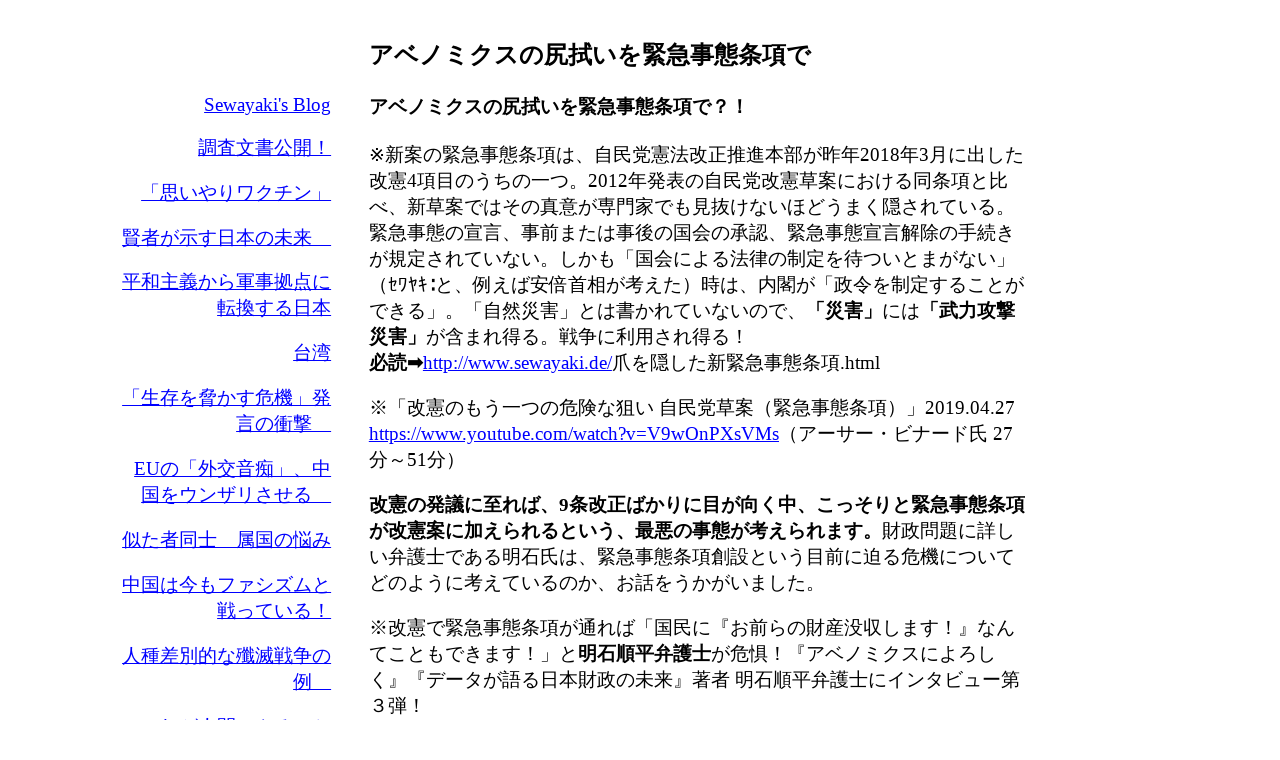

--- FILE ---
content_type: text/html; charset=UTF-8
request_url: https://sewayaki.de/index.php?id=164
body_size: 15177
content:
<!DOCTYPE html>
<html>
  <head>
    <link rel="stylesheet" type="text/css" href="style.css">
  </head>
  <body>
    <div align="right" id="QuickLaunch">
		<p class=QuickLaunch><a href="index.php?id=0">Sewayaki's Blog</a></p><p class=QuickLaunch><a href="index.php?id=498">調査文書公開！</a></p><p class=QuickLaunch><a href="index.php?id=497">「思いやりワクチン」</a></p><p class=QuickLaunch><a href="index.php?id=496">賢者が示す日本の未来　</a></p><p class=QuickLaunch><a href="index.php?id=495">平和主義から軍事拠点に転換する日本</a></p><p class=QuickLaunch><a href="index.php?id=494">台湾</a></p><p class=QuickLaunch><a href="index.php?id=493">「生存を脅かす危機」発言の衝撃　</a></p><p class=QuickLaunch><a href="index.php?id=492">EUの「外交音痴」、中国をウンザリさせる　</a></p><p class=QuickLaunch><a href="index.php?id=491">似た者同士　属国の悩み</a></p><p class=QuickLaunch><a href="index.php?id=490">中国は今もファシズムと戦っている！</a></p><p class=QuickLaunch><a href="index.php?id=489">人種差別的な殲滅戦争の例　</a></p><p class=QuickLaunch><a href="index.php?id=488">これが人間のやることか！　</a></p><p class=QuickLaunch><a href="index.php?id=487">ロシアゲートこそがプーチン悪魔化の道具だった！</a></p><p class=QuickLaunch><a href="index.php?id=486">目撃証言がメディアの嘘を暴く  　Ⅱ</a></p><p class=QuickLaunch><a href="index.php?id=485">目撃証言がメディアの嘘を暴く　Ⅰ</a></p><p class=QuickLaunch><a href="index.php?id=484">地獄絵そのもの　</a></p><p class=QuickLaunch><a href="index.php?id=483">ガザの証言　</a></p><p class=QuickLaunch><a href="index.php?id=482">プーチンとトランプのアラスカでの記者会見</a></p><p class=QuickLaunch><a href="index.php?id=481">原爆投下80周年記念式典　</a></p><p class=QuickLaunch><a href="index.php?id=480">この世の地獄！</a></p><p class=QuickLaunch><a href="index.php?id=479">命は食にあり！　</a></p><p class=QuickLaunch><a href="index.php?id=478">外国人移民政策はどうあるべきか　</a></p><p class=QuickLaunch><a href="index.php?id=477">参政党の中身は？</a></p><p class=QuickLaunch><a href="index.php?id=476">甲斐正康氏　社民党公認候補　</a></p><p class=QuickLaunch><a href="index.php?id=475">れいわ新選組　「緊急事態条項とめろ!」　</a></p><p class=QuickLaunch><a href="index.php?id=474">戦争の起こる仕組みと結果について</a></p><p class=QuickLaunch><a href="index.php?id=473">れいわ新選組　</a></p><p class=QuickLaunch><a href="index.php?id=472">ジェフリー・サックス 教授</a></p><p class=QuickLaunch><a href="index.php?id=471">「悪事はいつかバレる」の例</a></p><p class=QuickLaunch><a href="index.php?id=470">玄米食のおすすめ</a></p><p class=QuickLaunch><a href="index.php?id=469">英国帝国主義とBBC　</a></p><p class=QuickLaunch><a href="index.php?id=468">西洋文明の敗北　</a></p><p class=QuickLaunch><a href="index.php?id=467">トランプ流「世直し」　嘘がバレつつある！　</a></p><p class=QuickLaunch><a href="index.php?id=466">講演「平和の地政学」　</a></p><p class=QuickLaunch><a href="index.php?id=465">トランプ流「世直し」 米露交渉</a></p><p class=QuickLaunch><a href="index.php?id=464">トランプ流「世直し」  Ⅱ　</a></p><p class=QuickLaunch><a href="index.php?id=463">トランプ流「世直し」開始</a></p><p class=QuickLaunch><a href="index.php?id=462">政権転覆の手口で他国支配の歴史を誇る国  Ⅰ  </a></p><p class=QuickLaunch><a href="index.php?id=461">ウクライナ問題の真相を探る   </a></p><p class=QuickLaunch><a href="index.php?id=460">キリロフ少将殺害の動機は？　</a></p><p class=QuickLaunch><a href="index.php?id=459">日本がヤバイ！　Ⅰ　</a></p><p class=QuickLaunch><a href="index.php?id=458">「陰謀論者」による陰謀探査報告　Ⅱ</a></p><p class=QuickLaunch><a href="index.php?id=457">気候変動の宇宙物理学</a></p><p class=QuickLaunch><a href="index.php?id=456">「陰謀論者」による陰謀探査報告　Ⅰ</a></p><p class=QuickLaunch><a href="index.php?id=455">「薬物有害反応（＝副作用）」について</a></p><p class=QuickLaunch><a href="index.php?id=454">嘘と無知が積み重なり核の脅威に Ⅱ</a></p><p class=QuickLaunch><a href="index.php?id=453">嘘と無知が積み重なり核の脅威に  Ⅰ   </a></p><p class=QuickLaunch><a href="index.php?id=452">欧州デジタルサービス法</a></p><p class=QuickLaunch><a href="index.php?id=451">「従来の“風邪”が5類感染症になる」</a></p><p class=QuickLaunch><a href="index.php?id=450">「新型インフルエンザ等対策政府行動計画」</a></p><p class=QuickLaunch><a href="index.php?id=449">「情報戦」の時代をどう生き抜くか  Ⅰ</a></p><p class=QuickLaunch><a href="index.php?id=448">NGOという隠れ蓑に騙されてはいけない！</a></p><p class=QuickLaunch><a href="index.php?id=447"> 農業政策から考える　</a></p><p class=QuickLaunch><a href="index.php?id=446">世界終末時計　Ⅱ</a></p><p class=QuickLaunch><a href="index.php?id=445">世界終末時計  Ⅰ</a></p><p class=QuickLaunch><a href="index.php?id=444">人間らしく生きるために命をかけて戦う人々</a></p><p class=QuickLaunch><a href="index.php?id=443">さて日本人は日本をどうする？ Ⅲ　</a></p><p class=QuickLaunch><a href="index.php?id=442">日本と世界を救うために戦う人々</a></p><p class=QuickLaunch><a href="index.php?id=441">さて日本人は日本をどうする？ Ⅱ   </a></p><p class=QuickLaunch><a href="index.php?id=440">さて日本人は日本をどうする？ Ⅰ　</a></p><p class=QuickLaunch><a href="index.php?id=439">こんな「お注射」お断り！</a></p><p class=QuickLaunch><a href="index.php?id=438">人類に対する重大な犯罪Ⅰ</a></p><p class=QuickLaunch><a href="index.php?id=437">WHOのIHR国際保健規則と「パンデミック条約」</a></p><p class=QuickLaunch><a href="index.php?id=436">自分の頭で考え判断する練習に  Ⅱ　</a></p><p class=QuickLaunch><a href="index.php?id=435">「沖縄有事は日本有事！」を肌で感じるために</a></p><p class=QuickLaunch><a href="index.php?id=434">超過死亡　</a></p><p class=QuickLaunch><a href="index.php?id=433">福島原発事故から13年</a></p><p class=QuickLaunch><a href="index.php?id=432">「パレスチナを解放せよ!」</a></p><p class=QuickLaunch><a href="index.php?id=431">自分の頭で考え判断する練習に</a></p><p class=QuickLaunch><a href="index.php?id=430">入植、占領、民族浄化を止める運動</a></p><p class=QuickLaunch><a href="index.php?id=429">「オリバー・ストーン オン プーチン」　</a></p><p class=QuickLaunch><a href="index.php?id=428">欧米がプーチンを毛嫌いする理由</a></p><p class=QuickLaunch><a href="index.php?id=427">「民族浄化」Ⅲ　</a></p><p class=QuickLaunch><a href="index.php?id=426">「民族浄化」Ⅱ</a></p><p class=QuickLaunch><a href="index.php?id=425">パンデミック条約</a></p><p class=QuickLaunch><a href="index.php?id=424">「民族浄化」Ⅰ　</a></p><p class=QuickLaunch><a href="index.php?id=423">宮沢孝幸京大准教授</a></p><p class=QuickLaunch><a href="index.php?id=422">情報コントロールに立ち向かおう！</a></p><p class=QuickLaunch><a href="index.php?id=421">地球を脱ゲーム化する　</a></p><p class=QuickLaunch><a href="index.php?id=420">「地球文明構想」</a></p><p class=QuickLaunch><a href="index.php?id=419">中国を違う目で見ると…</a></p><p class=QuickLaunch><a href="index.php?id=418">プロパガンダとの戦い　</a></p><p class=QuickLaunch><a href="index.php?id=417">ゼレンスキーの実像 </a></p><p class=QuickLaunch><a href="index.php?id=416">バイデンvsプーチン　</a></p><p class=QuickLaunch><a href="index.php?id=415">今こそ、西側では聞かれないアフリカの声を聞こう！　</a></p><p class=QuickLaunch><a href="index.php?id=414">「ウクライナ侵攻」が起きた理由　　</a></p><p class=QuickLaunch><a href="index.php?id=413">嘘で成り立つ戦争をいつまで続けるのか？　</a></p><p class=QuickLaunch><a href="index.php?id=412">平和への道を指し示す人　</a></p><p class=QuickLaunch><a href="index.php?id=411">太郎くん、日本を救う</a></p><p class=QuickLaunch><a href="index.php?id=410">まだ懲りずにワクチン接種推奨？　</a></p><p class=QuickLaunch><a href="index.php?id=409">核汚染水の海洋投棄!</a></p><p class=QuickLaunch><a href="index.php?id=408">包括的な多国間主義のためのパートナーシップ　</a></p><p class=QuickLaunch><a href="index.php?id=407">「非常に危険!」　</a></p><p class=QuickLaunch><a href="index.php?id=406">原爆投下を反省しない国は歴史を繰り返す</a></p><p class=QuickLaunch><a href="index.php?id=405">世界が知るべき真実Ⅰ　</a></p><p class=QuickLaunch><a href="index.php?id=404">WHOの変身　</a></p><p class=QuickLaunch><a href="index.php?id=403">強欲資本主義の行き着く先　</a></p><p class=QuickLaunch><a href="index.php?id=402">緩衝国としての日本の安全保障を考える　</a></p><p class=QuickLaunch><a href="index.php?id=401">プリゴジン「反乱」？</a></p><p class=QuickLaunch><a href="index.php?id=400">世界の終わりを待ちながら</a></p><p class=QuickLaunch><a href="index.php?id=399">今こそ、和平交渉を！</a></p><p class=QuickLaunch><a href="index.php?id=398">ウクライナ情勢</a></p><p class=QuickLaunch><a href="index.php?id=397">戦争がやって来る　</a></p><p class=QuickLaunch><a href="index.php?id=396">事実・真実はひとつ！</a></p><p class=QuickLaunch><a href="index.php?id=395">「今こそ停戦を！」</a></p><p class=QuickLaunch><a href="index.php?id=394">「STOP！コロナワクチン」</a></p><p class=QuickLaunch><a href="index.php?id=393">コロナワクチンについて　</a></p><p class=QuickLaunch><a href="index.php?id=392">侵略者は誰？誰が誰を包囲している？　</a></p><p class=QuickLaunch><a href="index.php?id=391">日本の将来を託せそうな議員を紹介</a></p><p class=QuickLaunch><a href="index.php?id=390">動画でたどる～戦争 </a></p><p class=QuickLaunch><a href="index.php?id=389">嘘はバレ、メッキは剥げる！　</a></p><p class=QuickLaunch><a href="index.php?id=388">隠しても、いつかはバレる悪事かな！続編　</a></p><p class=QuickLaunch><a href="index.php?id=387">隠しても、いつかはバレる悪事かな！　</a></p><p class=QuickLaunch><a href="index.php?id=386">死の「ピースメーカー」</a></p><p class=QuickLaunch><a href="index.php?id=385">アングロサクソンの歴史と日本</a></p><p class=QuickLaunch><a href="index.php?id=384">「世界で最初に飢えるのは日本…」</a></p><p class=QuickLaunch><a href="index.php?id=383">世界紛争と米ドル　</a></p><p class=QuickLaunch><a href="index.php?id=382">台湾有事のリアル　</a></p><p class=QuickLaunch><a href="index.php?id=381">戦争のやらせ方　</a></p><p class=QuickLaunch><a href="index.php?id=380">無用の長物＝原発　</a></p><p class=QuickLaunch><a href="index.php?id=379">「文明の調和」演説　</a></p><p class=QuickLaunch><a href="index.php?id=378">日本列島が米国本土の「盾」と「矛」に！</a></p><p class=QuickLaunch><a href="index.php?id=377">子供へのワクチン接種を決める前に必見！　</a></p><p class=QuickLaunch><a href="index.php?id=376"> 簡単に洗脳されることの罪　</a></p><p class=QuickLaunch><a href="index.php?id=375">過去にも破壊計画があった！</a></p><p class=QuickLaunch><a href="index.php?id=374">ワクチン接種しない『努力』を！ </a></p><p class=QuickLaunch><a href="index.php?id=373">自民党一皮むけば統一教会、二皮むけば…！</a></p><p class=QuickLaunch><a href="index.php?id=372">クリミア橋爆破　</a></p><p class=QuickLaunch><a href="index.php?id=371">誰のための何のための戦争なのか？！</a></p><p class=QuickLaunch><a href="index.php?id=370">「武器供与でなく停戦を！」</a></p><p class=QuickLaunch><a href="index.php?id=369">「文明の衝突とロシア国家哲学」</a></p><p class=QuickLaunch><a href="index.php?id=368">ロシア破壊のシナリオがあった！　</a></p><p class=QuickLaunch><a href="index.php?id=367">未来は選べる!　</a></p><p class=QuickLaunch><a href="index.php?id=366">プロパガンダそれとも真実 ?  Ⅲ　 </a></p><p class=QuickLaunch><a href="index.php?id=365">プロパガンダそれとも真実？ Ⅱ　 </a></p><p class=QuickLaunch><a href="index.php?id=364">ワクチン、知ることが恐い真実</a></p><p class=QuickLaunch><a href="index.php?id=363">「ウクライナで起こっていること」</a></p><p class=QuickLaunch><a href="index.php?id=362">ロシアの弱体化！</a></p><p class=QuickLaunch><a href="index.php?id=361">プロパガンダの魔力を無力化する</a></p><p class=QuickLaunch><a href="index.php?id=360">NATO　vs　ロシア　</a></p><p class=QuickLaunch><a href="index.php?id=359">プロパガンダ　それとも　真実？　</a></p><p class=QuickLaunch><a href="index.php?id=358">ウクライナ危機について　</a></p><p class=QuickLaunch><a href="index.php?id=357">「ウクライナ危機について」</a></p><p class=QuickLaunch><a href="index.php?id=356"> アゾフについて</a></p><p class=QuickLaunch><a href="index.php?id=355">戦争はすでに始まっていた！ </a></p><p class=QuickLaunch><a href="index.php?id=354">和平を急げ！</a></p><p class=QuickLaunch><a href="index.php?id=353">ウクライナの真実　Ⅲ　</a></p><p class=QuickLaunch><a href="index.php?id=352">ウクライナの真実　Ⅳ</a></p><p class=QuickLaunch><a href="index.php?id=351">ウクライナの真実　Ⅱ　</a></p><p class=QuickLaunch><a href="index.php?id=350">「ウクライナの真実」</a></p><p class=QuickLaunch><a href="index.php?id=349">「NATO東方拡大」</a></p><p class=QuickLaunch><a href="index.php?id=348">ロシアとウクライナの女性たちの声</a></p><p class=QuickLaunch><a href="index.php?id=347">「ウクライナ危機」</a></p><p class=QuickLaunch><a href="index.php?id=346">ポストコロナの時代をどう生きる？　</a></p><p class=QuickLaunch><a href="index.php?id=345">「コロナ反撃パッケージ」？！　</a></p><p class=QuickLaunch><a href="index.php?id=344">日本改革のための医療経済学</a></p><p class=QuickLaunch><a href="index.php?id=343">ワクチンだけではコロナ対策にならない可能性について</a></p><p class=QuickLaunch><a href="index.php?id=342"> 『民主主義が後退している国』</a></p><p class=QuickLaunch><a href="index.php?id=341">日本のコロナ感染者激減の理由を考える</a></p><p class=QuickLaunch><a href="index.php?id=340">瀬戸内寂聴さん死去</a></p><p class=QuickLaunch><a href="index.php?id=339">衆議院選挙で見えてきたことは…</a></p><p class=QuickLaunch><a href="index.php?id=338">★選挙に行こう４</a></p><p class=QuickLaunch><a href="index.php?id=337">★選挙に行こう３</a></p><p class=QuickLaunch><a href="index.php?id=336">★選挙に行こう２　</a></p><p class=QuickLaunch><a href="index.php?id=335">★選挙に行こう！　</a></p><p class=QuickLaunch><a href="index.php?id=334">2021　衆議院総選挙情報　Ⅵ　</a></p><p class=QuickLaunch><a href="index.php?id=333">2021　衆議院総選挙情報　Ⅴ　</a></p><p class=QuickLaunch><a href="index.php?id=332">2021衆院選情報　Ⅳ  　　</a></p><p class=QuickLaunch><a href="index.php?id=331">2021衆院選情報　Ⅲ</a></p><p class=QuickLaunch><a href="index.php?id=330"> 2021年衆院選挙情報　Ⅱ</a></p><p class=QuickLaunch><a href="index.php?id=329">2021年衆院選挙情報　</a></p><p class=QuickLaunch><a href="index.php?id=328">「CO2ニュートラル」という神話 Ⅱ　</a></p><p class=QuickLaunch><a href="index.php?id=327">情報操作？</a></p><p class=QuickLaunch><a href="index.php?id=326">「CO2ニュートラル」という神話 Ⅰ</a></p><p class=QuickLaunch><a href="index.php?id=325">『Minamata』――人類の犯し続ける罪</a></p><p class=QuickLaunch><a href="index.php?id=324">「不朽の自由作戦」＆「自由の番人作戦」</a></p><p class=QuickLaunch><a href="index.php?id=323">「テロとの戦い」でテロリスト倍々に！</a></p><p class=QuickLaunch><a href="index.php?id=322">日本に忍び寄るミサイル戦争の危機　</a></p><p class=QuickLaunch><a href="index.php?id=321"> 戦前を引きずる日本の入管行政</a></p><p class=QuickLaunch><a href="index.php?id=320">ウィシュマさんの死で露呈した日本の裏の顔</a></p><p class=QuickLaunch><a href="index.php?id=319">アフガニスタンの教訓 </a></p><p class=QuickLaunch><a href="index.php?id=318">今からでも遅くない！</a></p><p class=QuickLaunch><a href="index.php?id=317">ヒロシマを蹴って《立つ鳥跡を濁す》IOC！　</a></p><p class=QuickLaunch><a href="index.php?id=316">小水力発電・ソーラーシェアリング</a></p><p class=QuickLaunch><a href="index.php?id=315">菜種油でコロナ対策？</a></p><p class=QuickLaunch><a href="index.php?id=314">『種苗法改正がもたらす闇』</a></p><p class=QuickLaunch><a href="index.php?id=313">中国・北朝鮮の脅威？　</a></p><p class=QuickLaunch><a href="index.php?id=312">最大の成果は「脱貧困」</a></p><p class=QuickLaunch><a href="index.php?id=311">「刑務所ビジネス」に終止符？　</a></p><p class=QuickLaunch><a href="index.php?id=310">「中国包囲」の全体像を見る</a></p><p class=QuickLaunch><a href="index.php?id=309">「重要土地利用規制法案」</a></p><p class=QuickLaunch><a href="index.php?id=308">「医療法改正案」可決・成立　</a></p><p class=QuickLaunch><a href="index.php?id=307">ナクバ（大災厄）から73年  </a></p><p class=QuickLaunch><a href="index.php?id=306">自民党政権、改憲にまっしぐら　</a></p><p class=QuickLaunch><a href="index.php?id=305">日本をも世界をも危険にさらす五輪開催</a></p><p class=QuickLaunch><a href="index.php?id=304">イスラエル・パレスチナ間の不均衡な戦い　</a></p><p class=QuickLaunch><a href="index.php?id=303"> 「緊張緩和」でアジアにも世界にも平和を！　</a></p><p class=QuickLaunch><a href="index.php?id=302">「自民党国民投票法改正案」反対の声を！ </a></p><p class=QuickLaunch><a href="index.php?id=301">「国民投票法改正」</a></p><p class=QuickLaunch><a href="index.php?id=300">「コロナ対策は自助でやれ！」</a></p><p class=QuickLaunch><a href="index.php?id=299">「日米共同訓練をやめてくれ！」</a></p><p class=QuickLaunch><a href="index.php?id=298">「国民投票法改悪」迫る！　</a></p><p class=QuickLaunch><a href="index.php?id=297">インド株B.1.617が日本にも！　</a></p><p class=QuickLaunch><a href="index.php?id=296">菅総理は対決と紛争を決意？！</a></p><p class=QuickLaunch><a href="index.php?id=295">欧米マスメディアが見せない世界 　Ⅱ  </a></p><p class=QuickLaunch><a href="index.php?id=294">「私が原発を止めた理由」</a></p><p class=QuickLaunch><a href="index.php?id=293">プーチン、ノックアウト反撃に出る！　</a></p><p class=QuickLaunch><a href="index.php?id=292">バイデンが大統領である理由</a></p><p class=QuickLaunch><a href="index.php?id=291">米中外交協議での激しいバトル</a></p><p class=QuickLaunch><a href="index.php?id=290">国民の命より原発マネーのほうが大事とは!　</a></p><p class=QuickLaunch><a href="index.php?id=289">欧米マスメディアが見せない世界Ⅰ　</a></p><p class=QuickLaunch><a href="index.php?id=288">国民の命の方が政治的対立より大事　　スプートニクVワクチン</a></p><p class=QuickLaunch><a href="index.php?id=287">覇権国が地球上に残した爪痕　Ⅰ　</a></p><p class=QuickLaunch><a href="index.php?id=286">コロナ克服の鍵➡「無症状感染者」の発見と隔離！</a></p><p class=QuickLaunch><a href="index.php?id=285">米国発環境汚染　Ⅱ　遺伝子組み換え作物と除草剤/殺虫剤</a></p><p class=QuickLaunch><a href="index.php?id=284">自民党に末期症状が出ているが…</a></p><p class=QuickLaunch><a href="index.php?id=283">「分散型発電」</a></p><p class=QuickLaunch><a href="index.php?id=282">米国発環境汚染　Ⅰ  　核実験と原発による放射能汚染</a></p><p class=QuickLaunch><a href="index.php?id=281">メチル水銀中毒症　マグロは危険？！　</a></p><p class=QuickLaunch><a href="index.php?id=280">「世界の警察官　アメリカ」の治安崩壊？！</a></p><p class=QuickLaunch><a href="index.php?id=279">菅氏の『つかみがね』８６億円超！</a></p><p class=QuickLaunch><a href="index.php?id=278">「同盟国」アメリカに踊らされる日本</a></p><p class=QuickLaunch><a href="index.php?id=277">「ウィズ・コロナ」で大失敗！　「ゼロ・コロナ」にゴール変更を！</a></p><p class=QuickLaunch><a href="index.php?id=276">《連合の正体見たり枯れ神津》　</a></p><p class=QuickLaunch><a href="index.php?id=275">「安倍・菅政権は何によって支えられているのか」</a></p><p class=QuickLaunch><a href="index.php?id=274">「属国は何を押しつけられてきたか」</a></p><p class=QuickLaunch><a href="index.php?id=273">中村哲さんの一周忌に　2020.12.04</a></p><p class=QuickLaunch><a href="index.php?id=272">自民党「国民投票法改正案」</a></p><p class=QuickLaunch><a href="index.php?id=271">日本の種苗法改定はRCEP（自由貿易協定の一種）と関連！</a></p><p class=QuickLaunch><a href="index.php?id=270">種苗法改正案の審議が始まる　</a></p><p class=QuickLaunch><a href="index.php?id=269">コロナの抗体は時間経つと減少!!  　マスクの効果</a></p><p class=QuickLaunch><a href="index.php?id=268">独裁政治との戦い始まる</a></p><p class=QuickLaunch><a href="index.php?id=267">【大阪都構想】大阪市民の大勝利が日本の地方を救う力に！</a></p><p class=QuickLaunch><a href="index.php?id=266">日本の首相は「権力快感おじさん」と呼ばれるポンコツ独裁者</a></p><p class=QuickLaunch><a href="index.php?id=265">福島原発汚染水の海洋放出、回避可能！　福島住民の声を聞け！</a></p><p class=QuickLaunch><a href="index.php?id=264">「核兵器禁止条約」条約発効に</a></p><p class=QuickLaunch><a href="index.php?id=263">危険な原発事故汚染水の海洋放出</a></p><p class=QuickLaunch><a href="index.php?id=262">中曽根康弘元総理合同葬問題</a></p><p class=QuickLaunch><a href="index.php?id=261">日本学術会議推薦者任命拒否問題　Ⅱ</a></p><p class=QuickLaunch><a href="index.php?id=260">日本学術会議推薦者任命拒否問題　Ⅰ</a></p><p class=QuickLaunch><a href="index.php?id=259">「学問の自由」は国を照らす燈台！</a></p><p class=QuickLaunch><a href="index.php?id=258">メディアのリスト</a></p><p class=QuickLaunch><a href="index.php?id=257">菅新総理の素顔　Ⅱ　</a></p><p class=QuickLaunch><a href="index.php?id=256">石破さんってどんな人？</a></p><p class=QuickLaunch><a href="index.php?id=255">石破氏排除に動いた力</a></p><p class=QuickLaunch><a href="index.php?id=254">「世界で最も影響力のある100人」の一人として選出されて</a></p><p class=QuickLaunch><a href="index.php?id=253">新総理菅義偉の素顔</a></p><p class=QuickLaunch><a href="index.php?id=252">SARSで17年ワクチンができないわけ</a></p><p class=QuickLaunch><a href="index.php?id=251">日本発PＣＲ検査手法・検査機が海外で普及？！</a></p><p class=QuickLaunch><a href="index.php?id=250">「敵基地攻撃能力保有」を阻止しよう！</a></p><p class=QuickLaunch><a href="index.php?id=249">慰安所をつくっていた証拠あり！</a></p><p class=QuickLaunch><a href="index.php?id=248">新型コロナをめぐる「ニセ医学」に騙されないために</a></p><p class=QuickLaunch><a href="index.php?id=247">2020.8.15: 75回目の敗戦忌</a></p><p class=QuickLaunch><a href="index.php?id=246">ヒロシマ　あの原爆投下は何だったのか？</a></p><p class=QuickLaunch><a href="index.php?id=245">米中関係悪化―日本の未来は？</a></p><p class=QuickLaunch><a href="index.php?id=244">赤恥かき捨て政治、どこまで許す？</a></p><p class=QuickLaunch><a href="index.php?id=243">日本に広がる「優生思想」に☐氏も感染？！</a></p><p class=QuickLaunch><a href="index.php?id=242">「種苗法改正」後の生活シミュレーション</a></p><p class=QuickLaunch><a href="index.php?id=241">新型コロナの治療薬 　Ⅰ</a></p><p class=QuickLaunch><a href="index.php?id=240">スーパーシティ特区</a></p><p class=QuickLaunch><a href="index.php?id=239">医療保健行政の再建</a></p><p class=QuickLaunch><a href="index.php?id=238">検察庁法改正案固執の裏に</a></p><p class=QuickLaunch><a href="index.php?id=237">検察庁法改正問題</a></p><p class=QuickLaunch><a href="index.php?id=236">コロナ騒動裏でショックドクトリンⅢ</a></p><p class=QuickLaunch><a href="index.php?id=235">トリチウム水の海洋放出についてhttps</a></p><p class=QuickLaunch><a href="index.php?id=234">種苗法改定-自家増殖-採種-禁止法案-</a></p><p class=QuickLaunch><a href="index.php?id=233">「#検察庁法改正案に抗議します」</a></p><p class=QuickLaunch><a href="index.php?id=232">「バカな大将、敵より怖い」Ⅲ</a></p><p class=QuickLaunch><a href="index.php?id=231">大学の独自判断による「医療維新」！</a></p><p class=QuickLaunch><a href="index.php?id=230">「馬鹿な大将、敵より怖い！」  Ⅱ</a></p><p class=QuickLaunch><a href="index.php?id=229">「種苗法改正」後の生活シミュレーション</a></p><p class=QuickLaunch><a href="index.php?id=228">「種苗法改定」迫る！</a></p><p class=QuickLaunch><a href="index.php?id=227">パルスオキシメーターでCOVID-19感染の重症化を予測？！</a></p><p class=QuickLaunch><a href="index.php?id=226">“韓国の成功事例”が憎い？！</a></p><p class=QuickLaunch><a href="index.php?id=225">「馬鹿な大将、敵より怖い」</a></p><p class=QuickLaunch><a href="index.php?id=224">食生活でコロナ対策</a></p><p class=QuickLaunch><a href="index.php?id=223">政権がPCR検査を断固増やさない理由は</a></p><p class=QuickLaunch><a href="index.php?id=222">医療崩壊の懸念</a></p><p class=QuickLaunch><a href="index.php?id=221">中国の脅威？</a></p><p class=QuickLaunch><a href="index.php?id=220">新型コロナはどこから</a></p><p class=QuickLaunch><a href="index.php?id=219">「新型コロナウイルス情報発信」開設！</a></p><p class=QuickLaunch><a href="index.php?id=218">日本のコロナ対策は…？！</a></p><p class=QuickLaunch><a href="index.php?id=217">コロナウイルスにどう取り組むか</a></p><p class=QuickLaunch><a href="index.php?id=216">森友事件　闇を照らす声を聴け！</a></p><p class=QuickLaunch><a href="index.php?id=215">コロナ騒動裏でショックドクトリン　Ⅱ</a></p><p class=QuickLaunch><a href="index.php?id=214">コロナ騒動裏でショックドクトリン</a></p><p class=QuickLaunch><a href="index.php?id=213">「iPS細胞研究費95％削減ごり押し」の動機を探る</a></p><p class=QuickLaunch><a href="index.php?id=212">「早期英語教育」☞日本が危ない！</a></p><p class=QuickLaunch><a href="index.php?id=211">コロナウイルスの「基本再生産数」</a></p><p class=QuickLaunch><a href="index.php?id=210">「施政方針演説」検証</a></p><p class=QuickLaunch><a href="index.php?id=209">イラク占領と「日本モデル」</a></p><p class=QuickLaunch><a href="index.php?id=208">暗殺！自衛隊に中東派遣命令！</a></p><p class=QuickLaunch><a href="index.php?id=207">中村哲氏は誰に殺された？</a></p><p class=QuickLaunch><a href="index.php?id=206">なぜ逮捕状が取り消されたのか</a></p><p class=QuickLaunch><a href="index.php?id=205">日本が世界に貢献できる道は、これだ！</a></p><p class=QuickLaunch><a href="index.php?id=204">重大決定迫る！</a></p><p class=QuickLaunch><a href="index.php?id=203">「日本への原発導入元祖」死去</a></p><p class=QuickLaunch><a href="index.php?id=202">れいわ新選組　山本太郎を追って　（2）</a></p><p class=QuickLaunch><a href="index.php?id=201">アーマーレビー堤防で洪水対策を！</a></p><p class=QuickLaunch><a href="index.php?id=200">アベ政権のまやかしとその正体　  Ⅲ</a></p><p class=QuickLaunch><a href="index.php?id=199">アベ政権のまやかしとその正体　 Ⅱ</a></p><p class=QuickLaunch><a href="index.php?id=198">アベ政権のまやかしとその正体　Ⅰ</a></p><p class=QuickLaunch><a href="index.php?id=197">自民党のマッチポンプ</a></p><p class=QuickLaunch><a href="index.php?id=196">れいわ新選組　山本太郎を追って　（１）　北海道</a></p><p class=QuickLaunch><a href="index.php?id=195">集会・言論の自由</a></p><p class=QuickLaunch><a href="index.php?id=194">「幸福実現党」に幽霊が！？</a></p><p class=QuickLaunch><a href="index.php?id=193">日本がゴミ箱になる近未来</a></p><p class=QuickLaunch><a href="index.php?id=192">日本と韓国の近代史！ Ⅱ</a></p><p class=QuickLaunch><a href="index.php?id=191">日本と韓国の近代史！</a></p><p class=QuickLaunch><a href="index.php?id=190">米国にとって日本は何</a></p><p class=QuickLaunch><a href="index.php?id=189">米国は従属国の独裁を好む</a></p><p class=QuickLaunch><a href="index.php?id=188">戦争すれば国は弱くなるんですよ</a></p><p class=QuickLaunch><a href="index.php?id=187">あの二個は「人体実験」だった！</a></p><p class=QuickLaunch><a href="index.php?id=186">史実を認める勇気を！</a></p><p class=QuickLaunch><a href="index.php?id=185">「核と日本〕」を動画でたどる</a></p><p class=QuickLaunch><a href="index.php?id=184">日米安保で日本、経済破綻か？！</a></p><p class=QuickLaunch><a href="index.php?id=183">経済制裁で墓穴を掘る似たもの同士</a></p><p class=QuickLaunch><a href="index.php?id=182">「有志連合」って？</a></p><p class=QuickLaunch><a href="index.php?id=181">国民民主、改憲勢力へ鞍替えか？！</a></p><p class=QuickLaunch><a href="index.php?id=180">第25回参議院選挙から民意を汲み取ると</a></p><p class=QuickLaunch><a href="index.php?id=179">「官邸参戦？静岡に異変」</a></p><p class=QuickLaunch><a href="index.php?id=178">自民党の街頭演説で</a></p><p class=QuickLaunch><a href="index.php?id=177">自民党の街頭演説で</a></p><p class=QuickLaunch><a href="index.php?id=176">候補者の政策課題</a></p><p class=QuickLaunch><a href="index.php?id=175">参院選の主要争点にすべきは、これ   doc</a></p><p class=QuickLaunch><a href="index.php?id=174">国民の生活苦など、鼻にもかけない自民党！</a></p><p class=QuickLaunch><a href="index.php?id=173">「複雑心奇形」に放射能の影響が！？</a></p><p class=QuickLaunch><a href="index.php?id=172">血税で欠陥機大量購入</a></p><p class=QuickLaunch><a href="index.php?id=171">米国のママが始めた運動が世界の潮流に！</a></p><p class=QuickLaunch><a href="index.php?id=170">松下電器中国の「厳正声明文」</a></p><p class=QuickLaunch><a href="index.php?id=169">除草剤で発癌リスク「４１％増」？！</a></p><p class=QuickLaunch><a href="index.php?id=168">「森林経営管理法改正法案」審議中！</a></p><p class=QuickLaunch><a href="index.php?id=167">「種苗法改正」</a></p><p class=QuickLaunch><a href="index.php?id=166">憲法学の「神様」樋口陽一氏にIWJがインタビュー</a></p><p class=QuickLaunch><a href="index.php?id=165">古館伊知郎が訴える緊急事態条項の危うさ</a></p><p class=QuickLaunch><a href="index.php?id=164"><b>アベノミクスの尻拭いを緊急事態条項で</b></a></p><p class=QuickLaunch><a href="index.php?id=163">統一した韓国と北朝鮮は機会の地だ</a></p><p class=QuickLaunch><a href="index.php?id=162">政治を正す方法</a></p><p class=QuickLaunch><a href="index.php?id=161">日米安保関係の原理原則 2</a></p><p class=QuickLaunch><a href="index.php?id=160">日米安保関係の原理原則 1</a></p><p class=QuickLaunch><a href="index.php?id=159">「アベノミクス」の偽装を暴く 3）</a></p><p class=QuickLaunch><a href="index.php?id=158">『維新の正体』</a></p><p class=QuickLaunch><a href="index.php?id=157">「 金子文子と朴烈」</a></p><p class=QuickLaunch><a href="index.php?id=156">「アベノミクス」の偽装を暴く ２）</a></p><p class=QuickLaunch><a href="index.php?id=155">小川淳也衆議院議員の演説</a></p><p class=QuickLaunch><a href="index.php?id=154">ベネズエラの平和と安定のために</a></p><p class=QuickLaunch><a href="index.php?id=153">ベネズエラ情勢</a></p><p class=QuickLaunch><a href="index.php?id=152">医療費削減のため安楽死</a></p><p class=QuickLaunch><a href="index.php?id=151">「アベノミクス」の偽装を暴く １）</a></p><p class=QuickLaunch><a href="index.php?id=150">『アメリカの汚名』2)</a></p><p class=QuickLaunch><a href="index.php?id=149">『アメリカの汚名』1)</a></p><p class=QuickLaunch><a href="index.php?id=148">米中覇権交代 2)</a></p><p class=QuickLaunch><a href="index.php?id=147">米中覇権交代 1)</a></p><p class=QuickLaunch><a href="index.php?id=146">水道の「再公営化」</a></p><p class=QuickLaunch><a href="index.php?id=145">水道法改正が成立！</a></p><p class=QuickLaunch><a href="index.php?id=144">大阪日日新聞論説委員</a></p><p class=QuickLaunch><a href="index.php?id=143">「徴用工」と「外国人技能実習生」</a></p><p class=QuickLaunch><a href="index.php?id=142">爪を隠した新緊急事態条項</a></p><p class=QuickLaunch><a href="index.php?id=141">全国知事会が…！</a></p><p class=QuickLaunch><a href="index.php?id=140">沖縄米軍基地に関するデマ検証</a></p><p class=QuickLaunch><a href="index.php?id=139">『全土基地方式』</a></p><p class=QuickLaunch><a href="index.php?id=138">日本列島“不沈空母化“</a></p><p class=QuickLaunch><a href="index.php?id=137">『英語化は愚民化』</a></p><p class=QuickLaunch><a href="index.php?id=136">植民地化の言語政策</a></p><p class=QuickLaunch><a href="index.php?id=135">改憲勢力を動かす巨大な闇の力</a></p><p class=QuickLaunch><a href="index.php?id=134">集団強姦事件またもや不起訴に！</a></p><p class=QuickLaunch><a href="index.php?id=133">「国民の権利」を「国民の義務」に？！</a></p><p class=QuickLaunch><a href="index.php?id=132">原爆投下の日に</a></p><p class=QuickLaunch><a href="index.php?id=131">「ナチスの手口」から学んだ？！</a></p><p class=QuickLaunch><a href="index.php?id=130">ギャンブル依存症</a></p><p class=QuickLaunch><a href="index.php?id=129">北朝鮮専門の課が新設</a></p><p class=QuickLaunch><a href="index.php?id=128">カジノ実施法案</a></p><p class=QuickLaunch><a href="index.php?id=127">「災害」 と 「緊急事態条項」</a></p><p class=QuickLaunch><a href="index.php?id=126">KAROSHI 大国日本</a></p><p class=QuickLaunch><a href="index.php?id=125">「働かせホーダイ」</a></p><p class=QuickLaunch><a href="index.php?id=124">家庭菜園でも自家採種はできない？！</a></p><p class=QuickLaunch><a href="index.php?id=123">ゆがめられた政治と教育</a></p><p class=QuickLaunch><a href="index.php?id=122">子宮頸癌ワクチン</a></p><p class=QuickLaunch><a href="index.php?id=121">市民の不満爆発！</a></p><p class=QuickLaunch><a href="index.php?id=120">偽証・捏造・改竄</a></p><p class=QuickLaunch><a href="index.php?id=119">米国の軍事オプション</a></p><p class=QuickLaunch><a href="index.php?id=118">「教育の独立を守った！」</a></p><p class=QuickLaunch><a href="index.php?id=117">教育現場不当介入</a></p><p class=QuickLaunch><a href="index.php?id=116">「都迷惑防止条例改正」</a></p><p class=QuickLaunch><a href="index.php?id=115">「原発忌」</a></p><p class=QuickLaunch><a href="index.php?id=114">文書改ざん認める</a></p><p class=QuickLaunch><a href="index.php?id=113">道徳教育の教科化</a></p><p class=QuickLaunch><a href="index.php?id=112">マイナンバー不記載</a></p><p class=QuickLaunch><a href="index.php?id=111">『アメリカの汚名』</a></p><p class=QuickLaunch><a href="index.php?id=110">「眼横鼻直」</a></p><p class=QuickLaunch><a href="index.php?id=109">憲法改正より日米地位協定の改定を！</a></p><p class=QuickLaunch><a href="index.php?id=108">労働時間延長の偉大な効果</a></p><p class=QuickLaunch><a href="index.php?id=107">村本大輔氏・爆笑コント</a></p><p class=QuickLaunch><a href="index.php?id=106">「戦争放棄」だけが生き延びる道！</a></p><p class=QuickLaunch><a href="index.php?id=105">1945年を繰り返すな！</a></p><p class=QuickLaunch><a href="index.php?id=104">イタリアの「五つ星運動」</a></p><p class=QuickLaunch><a href="index.php?id=103">米国の軍事オプション</a></p><p class=QuickLaunch><a href="index.php?id=102">「全滅させられる訓練」!</a></p><p class=QuickLaunch><a href="index.php?id=101">「指揮権密約」で自衛隊は…！</a></p><p class=QuickLaunch><a href="index.php?id=100">「種子を支配するものが世界を制する」</a></p><p class=QuickLaunch><a href="index.php?id=99">「民進党分裂」に関する極秘報告書</a></p><p class=QuickLaunch><a href="index.php?id=98">トランプ米大統領訪日</a></p><p class=QuickLaunch><a href="index.php?id=97">「野党再編」と 「野党共闘」</a></p><p class=QuickLaunch><a href="index.php?id=96">安倍総理、国連総会で演説</a></p><p class=QuickLaunch><a href="index.php?id=95">衆院解散選挙 2017年10月</a></p><p class=QuickLaunch><a href="index.php?id=94">プーチンが北朝鮮問題を解決する</a></p><p class=QuickLaunch><a href="index.php?id=93">福沢諭吉 と「ブラック企業」化の関係は？</a></p><p class=QuickLaunch><a href="index.php?id=92">日本の学校教育の「アメリカ化」</a></p><p class=QuickLaunch><a href="index.php?id=91">核シェルターより「草の根 反核運動」</a></p><p class=QuickLaunch><a href="index.php?id=90">よみがえる亡霊</a></p><p class=QuickLaunch><a href="index.php?id=89">忖度を生む「内閣府の肥大化」</a></p><p class=QuickLaunch><a href="index.php?id=88">「日本会議の研究」</a></p><p class=QuickLaunch><a href="index.php?id=87">厚生省は正気か？！</a></p><p class=QuickLaunch><a href="index.php?id=86">公職選挙法違反の応援演説</a></p><p class=QuickLaunch><a href="index.php?id=85">国家ファースト</a></p><p class=QuickLaunch><a href="index.php?id=84">安倍内閣支持率急降下！</a></p><p class=QuickLaunch><a href="index.php?id=83">臨時国会の召集を！</a></p><p class=QuickLaunch><a href="index.php?id=82">「小さな火」が戦火に変わる</a></p><p class=QuickLaunch><a href="index.php?id=81">国民が戦争モードに！？</a></p><p class=QuickLaunch><a href="index.php?id=80">暴かれた共謀罪の正体！</a></p><p class=QuickLaunch><a href="index.php?id=79">「ナチス病」日本で蔓延！？</a></p><p class=QuickLaunch><a href="index.php?id=78">北朝鮮が核開発に固執する理由</a></p><p class=QuickLaunch><a href="index.php?id=77">「北朝鮮の脅威」報道</a></p><p class=QuickLaunch><a href="index.php?id=76">森友学園問題 国会審議を与党が妨害か!</a></p><p class=QuickLaunch><a href="index.php?id=75">敵基地攻撃能力の保有</a></p><p class=QuickLaunch><a href="index.php?id=74">先制攻撃の非現実性</a></p><p class=QuickLaunch><a href="index.php?id=73">森友学園の闇</a></p><p class=QuickLaunch><a href="index.php?id=72">「テロ等準備罪」実は「共謀罪」</a></p><p class=QuickLaunch><a href="index.php?id=71">水道民営化「貧乏人は水を飲むな！」？</a></p><p class=QuickLaunch><a href="index.php?id=70">「教育勅語」とは？</a></p><p class=QuickLaunch><a href="index.php?id=69">「家庭教育支援法」本当の狙い</a></p><p class=QuickLaunch><a href="index.php?id=68">「朝鮮戦争終結」☞「日本独立」</a></p><p class=QuickLaunch><a href="index.php?id=67">「沖縄ヘイトデマ」の意図</a></p><p class=QuickLaunch><a href="index.php?id=66">デマには真実で対抗を！</a></p><p class=QuickLaunch><a href="index.php?id=65">「一に辺野古、二に辺野古！」</a></p><p class=QuickLaunch><a href="index.php?id=64">台湾 脱原発へ！</a></p><p class=QuickLaunch><a href="index.php?id=63">日本の奪われた空</a></p><p class=QuickLaunch><a href="index.php?id=62">「逃げ切れ！日本の医療！」</a></p><p class=QuickLaunch><a href="index.php?id=61">『TPPのバスの終着駅は日本文明の墓場だ』</a></p><p class=QuickLaunch><a href="index.php?id=60">オスプレイ墜落事故</a></p><p class=QuickLaunch><a href="index.php?id=59">「積極的平和」の正体はこれ！</a></p><p class=QuickLaunch><a href="index.php?id=58">「勾留中に暴行死」 拷問？</a></p><p class=QuickLaunch><a href="index.php?id=57">「TPP協定」 は死語に？</a></p><p class=QuickLaunch><a href="index.php?id=56">世界一高い日本の選挙供託金</a></p><p class=QuickLaunch><a href="index.php?id=55">中村哲とアフガニスタン</a></p><p class=QuickLaunch><a href="index.php?id=54">泉田新潟県知事</a></p><p class=QuickLaunch><a href="index.php?id=53">伊方原発、ついに再稼動！</a></p><p class=QuickLaunch><a href="index.php?id=52">「押しつけ憲法」否定の新資料発見！</a></p><p class=QuickLaunch><a href="index.php?id=51">2016年8月15日</a></p><p class=QuickLaunch><a href="index.php?id=50">今、沖縄で 起こっていることは「鎮圧」だ！</a></p><p class=QuickLaunch><a href="index.php?id=49">市民運動が実った！</a></p><p class=QuickLaunch><a href="index.php?id=48">高江沖縄米軍基地 １）</a></p><p class=QuickLaunch><a href="index.php?id=47">高江沖縄米軍基地 ２）</a></p><p class=QuickLaunch><a href="index.php?id=46">高江沖縄米軍基地 ３）</a></p><p class=QuickLaunch><a href="index.php?id=45">「チェルノブイリ法」</a></p><p class=QuickLaunch><a href="index.php?id=44">「不正選挙防止」と「開票作業の観覧」</a></p><p class=QuickLaunch><a href="index.php?id=43">戦争反対の人のための選挙情報</a></p><p class=QuickLaunch><a href="index.php?id=42">自民党議員を落選させよう！（金銭疑惑）</a></p><p class=QuickLaunch><a href="index.php?id=41">「独裁と戦争」は「反共政策」から始まる！</a></p><p class=QuickLaunch><a href="index.php?id=40">「野党共闘」民進党の本気度は？！</a></p><p class=QuickLaunch><a href="index.php?id=39">「惨事便乗型・壊憲」に要注意！</a></p><p class=QuickLaunch><a href="index.php?id=38">「TPPは悪い貿易だ！」「批准してはいけない！」</a></p><p class=QuickLaunch><a href="index.php?id=37">原発（核湯沸かし器）の恐怖</a></p><p class=QuickLaunch><a href="index.php?id=36">ベルギーで自爆テロ!  原発が危ない！</a></p><p class=QuickLaunch><a href="index.php?id=35">「世界報道自由ランキング」</a></p><p class=QuickLaunch><a href="index.php?id=34">日本の市民の「反核運動」</a></p><p class=QuickLaunch><a href="index.php?id=33">自民党とＣＩＡのただならぬ関係</a></p><p class=QuickLaunch><a href="index.php?id=32">電力小売全面自由化</a></p><p class=QuickLaunch><a href="index.php?id=31">「個人番号カードを申請しない」</a></p><p class=QuickLaunch><a href="index.php?id=30">メデ ィアのリスト</a></p><p class=QuickLaunch><a href="index.php?id=29">ＮＨＫへ　意見メールを！</a></p><p class=QuickLaunch><a href="index.php?id=28">チェルノブイリ30年目の真実と福島</a></p><p class=QuickLaunch><a href="index.php?id=27">緊急事態条項に警鐘！</a></p><p class=QuickLaunch><a href="index.php?id=26">「小学校道徳教育の驚きの実態」</a></p><p class=QuickLaunch><a href="index.php?id=25">日米合同委員会 ＝日米軍のトップ＋日本の高級官僚</a></p><p class=QuickLaunch><a href="index.php?id=24">鳩山元総理が明かす「辺野古新基地」の真相</a></p><p class=QuickLaunch><a href="index.php?id=23">ＣＶ２２オスプレイの横田配備</a></p><p class=QuickLaunch><a href="index.php?id=22">自民党政府の戦争準備</a></p><p class=QuickLaunch><a href="index.php?id=21">東西ドイツの実験―「過去との対決」</a></p><p class=QuickLaunch><a href="index.php?id=20">最悪のシナリオ「日本列島が最終処分場に」？！</a></p><p class=QuickLaunch><a href="index.php?id=19">「神社本庁」は  安倍内閣を支配する極右団体では？</a></p><p class=QuickLaunch><a href="index.php?id=18">自民党政権の目指す「緊急事態条項」</a></p><p class=QuickLaunch><a href="index.php?id=17">「国民洗脳マニュアル」</a></p><p class=QuickLaunch><a href="index.php?id=16">目を覚まそう！ 「TPP 大筋合意」？！</a></p><p class=QuickLaunch><a href="index.php?id=15">「緊急事態条項」の危険性―――「知る」ことは「力」！</a></p><p class=QuickLaunch><a href="index.php?id=14">戦争に向かわせる力</a></p><p class=QuickLaunch><a href="index.php?id=13">積極的平和主義</a></p><p class=QuickLaunch><a href="index.php?id=12">国家緊急権</a></p><p class=QuickLaunch><a href="index.php?id=11">ドイツのワイマール憲法はいつの間にか変わっていた</a></p><p class=QuickLaunch><a href="index.php?id=10">「世界平和」に貢献する道を選ぶのか、「共滅」に加担する道を進むのか？</a></p><p class=QuickLaunch><a href="index.php?id=9">「安全保障関連法」が参議院本会議で暴力的な形で強行採決！</a></p><p class=QuickLaunch><a href="index.php?id=8">「国民主権」を実地に移そう！</a></p><p class=QuickLaunch><a href="index.php?id=7">小西洋之議員「憲法奪還の戦いがこれから始まる！」</a></p><p class=QuickLaunch><a href="index.php?id=6">「雨垂れ石を穿つ」</a></p><p class=QuickLaunch><a href="index.php?id=5">自公民よ、国民は怒っている！</a></p><p class=QuickLaunch><a href="index.php?id=4">子孫のために取り入れさせよう</a></p><p class=QuickLaunch><a href="index.php?id=3">草の根サイト  「戦後70年、私は謝りたい」</a></p><p class=QuickLaunch><a href="index.php?id=2">山本太郎議員、国会質疑に命をかける！</a></p><p class=QuickLaunch><a href="index.php?id=1">Nagasaki</a></p></div>
    <div id="Title">
      <h1>
        <b>
		アベノミクスの尻拭いを緊急事態条項で        </b>
      </h1>
    </div>
     <div id="Content">
        <p class="Body">
<b>アベノミクスの尻拭いを緊急事態条項で？！<br/></b><br/>※新案の緊急事態条項は、自民党憲法改正推進本部が昨年2018年3月に出した改憲4項目のうちの一つ。2012年発表の自民党改憲草案における同条項と比べ、新草案ではその真意が専門家でも見抜けないほどうまく隠されている。緊急事態の宣言、事前または事後の国会の承認、緊急事態宣言解除の手続きが規定されていない。しかも「国会による法律の制定を待ついとまがない」（ｾﾜﾔｷ∶と、例えば安倍首相が考えた）時は、内閣が「政令を制定することができる」。「自然災害」とは書かれていないので、<b>「災害」</b>には<b>「武力攻撃災害」</b>が含まれ得る。戦争に利用され得る！<br/><b>必読➡</b><a href="http://www.sewayaki.de/">http://www.sewayaki.de/</a>爪を隠した新緊急事態条項.html

</p>
<p class="Body">
※「改憲のもう一つの危険な狙い 自民党草案（緊急事態条項）」2019.04.27 <u><a href="https://www.youtube.com/watch?v=V9wOnPXsVMs">https://www.youtube.com/watch?v=V9wOnPXsVMs</a></u>（アーサー・ビナード氏 27分～51分）

</p>
<p class="Body">
<b>改憲の発議に至れば、9条改正ばかりに目が向く中、こっそりと緊急事態条項が改憲案に加えられるという、最悪の事態が考えられます。</b>財政問題に詳しい弁護士である明石氏は、緊急事態条項創設という目前に迫る危機についてどのように考えているのか、お話をうかがいました。

</p>
<p class="Body">
※改憲で緊急事態条項が通れば「国民に『お前らの財産没収します！』なんてこともできます！」と<b>明石順平弁護士</b>が危惧！『アベノミクスによろしく』『データが語る日本財政の未来』著者 明石順平弁護士にインタビュー第３弾！<br/><u><font color="blue">https://iwj.co.jp/wj/open/archives/447524</font></u> 2019.4.26（ハイライト10分21秒）

</p>
<p class="Body">
<b>明石∶</b>「危なくなったら逃げるしかない」「緊急事態条項が通りそうになったら、本当に（日本から）出ますね。私は真っ先にやられると思いますから」

</p>
<p class="Body">
<b>明石∶</b>「政令が全権委任法のような無敵の政令を制定して、事後に国会の承認を得させれば、無敵ですよね。前のやつ（旧案）よりも簡単ですよね」

</p>
<p class="Body">
<b>IWJ∶</b>ナチスも実は国家緊急権と全権委任法の2段階で全権力を掌握した。「簡単」で「無敵」の緊急事態条項を使えば、内閣が何でもやりたい放題をできる国になる。

</p>
<p class="Body">
<b>明石∶</b>「そんな国になったら、円の通貨としての価値は保てないでしょう。むちゃくちゃですから、そんな国の通貨は誰も信用しないですよ。だから我々は、ものすごく貧乏になります」

</p>
<p class="Body">
<b>明石∶</b>「消費税増税なんてまどろっこしいことをしないで、『借金が超貯まっちゃったんで、お前らの財産没収します！』なんてこともできますからね」

</p>
<p class="Body">
<b>IWJ∶</b>4月に発表された新札への切り替えは<b>預金封鎖</b>の準備行為では？

</p>
<p class="Body">
<b>明石∶</b>「私はおっしゃる通りだと思います。『（福沢）諭吉（現1万円札）は今後、使えないので、（渋沢）栄一（新1万円札）が欲しい人は持ってきて。はい預金封鎖、没収』。日本はこれを過去にやっていますからね」

</p>
<p class="Body">
<b>IWJ∶敗戦後の日本は、1946年2月に金融緊急措置令を発して、流通している紙幣をすべて預金させて封鎖。そして日本銀行券預入令で新通貨を発行しました。金融緊急措置令も日本銀行券預入令も明治憲法下の緊急勅令であり、こうした荒療治によって戦時国債の乱発で膨れ上がった借金を返済したのです。<br/></b><br/><b>～改憲勢力を動かす巨大な闇の力が！ その狙いは？！～</b>
</p>
<p class="Body">
※政治家が日本会議に所属したがる理由は、その組織力を借りて票を得ること。日本会議の狙いはそういう政治家を利用して改憲すること。2017.7.7現在、安倍内閣の閣僚の84％が「日本会議」に、95％が「神道政治連盟」に所属。その背後には、敗戦に怨念を抱く者達の執念がある。<b>日本を大日本帝国憲法時代に引き戻そうとする者達の執念</b>だ。地道に、辛抱強く、人々を組織し、政治活動に動員し、組織票という甘い蜜で政治家を引き寄せる。そういう手段を駆逐して組織票で当選させた議員らを動かす。日本国憲法を骨抜きにし教育勅語が威力を発した時代に先祖返りさせるための政策を粛々と実現していく。並行して、<b>日本の富をグロバル企業に差し出す</b>政策も、凄いテンポで進めている。<u><a href="http://ww.sewayaki.de/「日本会議の研究」.html">http://ww.sewayaki.de/「日本会議の研究」.html</a></u>
</p>
<p class="Body">
※改憲勢力がひた隠しにする改憲の本音とは？！「<b>国民主権・基本的人権・平和主義 をなくせ！</b>」とかつて法務大臣をつとめた長勢甚遠氏が叫んだ!?<br/><font color="blue">http://www.sewayaki.de/「国民の権利」を「国民の義務」に？！.html</font>
</p>
<p class="Body">
※自民党改憲案の危険性――憲法学の「権威」が語る樋口陽一氏インタビュー「緊急事態条項」は、大災害にかこつけて基本的人権は公権力に従属させるという点で、立憲主義に完全に反したものである。 一方で、22条「経済的自由権」にだけは制約がかからない。それは、<b>無制限なグロバリズムを認めることが最大の狙い。</b>「<b>超国家的資本の権利のための改憲</b>」だと樋口氏は指摘する。<u><a href="https://iwj.co.jp/wj/open/archives/376189">https://iwj.co.jp/wj/open/archives/376189</a></u>  2016.9.30

</p>
<p class="Body">
※「共謀罪の成立で政府は監視の合法的な理由を手にしてしまった」～元朝日新聞記者・ジャーナリスト小笠原みどり氏がスノーデン新文書を含め監視について講演2017.8.11<b>必見➡</b><u><a href="https://iwj.co.jp/wj/open/archives/395176">https://iwj.co.jp/wj/open/archives/395176</a></u>（ハイライト 7分42秒）

</p>
<p class="Body">
※ 小笠原みどり氏講演会「インタビューでスノーデンは、共謀罪もアメリカによるデザイン.だと証言している。」「平和運動、人権擁護団体、市民活動の弾圧にも情報が使われる。メンバー同士の対立を深めるために、本人が知られたくない情報をネット上で暴露するのだ。」「権力は、小さい存在ほど叩きたい。相手が強くなると叩き潰すのが大変になるから。」監視網が実際に引き起こしているのは、情報操作と世論誘導だ。<b>必見➡</b><u><a href="https://iwj.co.jp/wj/open/archives/428526">https://iwj.co.jp/wj/open/archives/428526</a></u>  2018.7.28（全編動画）

</p>
<p class="Body">
※イングドール氏（F. William Engdahl）インタビュー<br/><b>必見➡</b><a href="https://iwj.co.jp/wj/open/archives/204610">https://iwj.co.jp/wj/open/archives/204610</a>   2014.9.12<u><br/></u>ウクライナ危機は「米国によるユーラシア不安定化のステップ」日本はユーラシアとともに成長し、輝かしい未来を手にするのか、「ワシントンの奴隷国」のまま沈んでいくのかという選択をしなければならない。「東に舵を切れ！」「ワシントンの奴隷国である限り破壊と低迷があるだけ！」<br/><br/>
</p>    </div>
  </body>
</html>	
	

--- FILE ---
content_type: text/css
request_url: https://sewayaki.de/style.css
body_size: 149
content:
#QuickLaunch {
   position:absolute;
   top:75px;
   left:100px;
   width:250px;
   padding:0px;
   margin:0px;
   border:0px solid #000000;
}

#Title {
   position:absolute;
   top:20px;
   left:350px;
   width:700px;
   padding:0px;0px;
   margin:0px;
   border:0px solid #000000;
}

#Content {
   position:absolute;
   top:75px;
   left:350px;
   width:700px;
   padding:0px;0px;
   margin:0px;
   border:0px solid #000000;
}

/* Style Definitions */
p.QuickLaunch {
  margin:5mm;
  font-size:14pt;
  font-family:"Segoe UI","sans-serif";
  color:black;
  mso-ansi-language:EN-US;
}
p.Body {
  margin:5mm;
  font-size:14pt;
  font-family:"Segoe UI","sans-serif";
  color:black;
  mso-ansi-language:EN-US;
}
p.BodyCite {
  margin:5mm;
  font-size:14pt;
  font-family:"Segoe UI","sans-serif";
  color:blue;
  mso-ansi-language:EN-US;
}
p.QuickLaunchLink {
  margin:5mm;
  font-size:10pt;
  font-family:"Segoe UI","sans-serif";
  color:blue;
  mso-ansi-language:EN-US;
}
h1 {
  margin:5mm;
  font-size:18pt;
  font-family:"Segoe UI","sans-serif"; 
  color: black;
}
h2 {
  font-size:16pt;
  font-family:"Segoe UI","sans-serif"; 
  color: black;
}
a:link {
  color:blue;
}      /* unvisited link */
a:visited {
  color:blue;
}      /* visited link */
a:hover {
  color:#FF00FF;
}      /* mouse over link */
a:active {
  color:#000000;
}      /* selected link */
